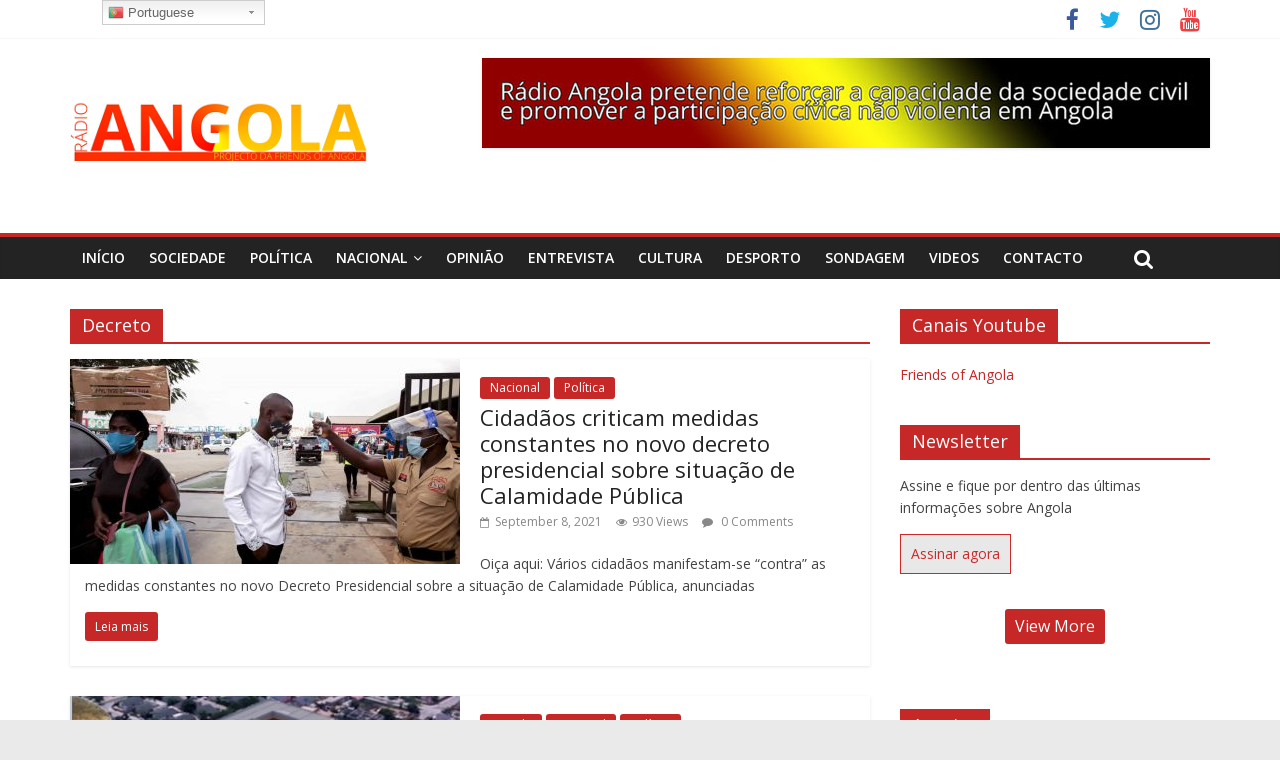

--- FILE ---
content_type: text/html; charset=UTF-8
request_url: https://radioangola.org/tag/decreto/
body_size: 15472
content:
<!DOCTYPE html>
<html lang="en-US" xmlns:og="http://ogp.me/ns#" xmlns:fb="http://ogp.me/ns/fb#">
<head>
	<meta charset="UTF-8" />
	<meta name="viewport" content="width=device-width, initial-scale=1">
	<link rel="profile" href="https://gmpg.org/xfn/11" />
	<link rel="pingback" href="https://radioangola.org/xmlrpc.php" />
			<style type="text/css">
					.heateor_sss_button_instagram span.heateor_sss_svg,a.heateor_sss_instagram span.heateor_sss_svg{background:radial-gradient(circle at 30% 107%,#fdf497 0,#fdf497 5%,#fd5949 45%,#d6249f 60%,#285aeb 90%)}
											.heateor_sss_horizontal_sharing .heateor_sss_svg,.heateor_sss_standard_follow_icons_container .heateor_sss_svg{
							color: #fff;
						border-width: 0px;
			border-style: solid;
			border-color: transparent;
		}
					.heateor_sss_horizontal_sharing .heateorSssTCBackground{
				color:#666;
			}
					.heateor_sss_horizontal_sharing span.heateor_sss_svg:hover,.heateor_sss_standard_follow_icons_container span.heateor_sss_svg:hover{
						border-color: transparent;
		}
		.heateor_sss_vertical_sharing span.heateor_sss_svg,.heateor_sss_floating_follow_icons_container span.heateor_sss_svg{
							color: #fff;
						border-width: 0px;
			border-style: solid;
			border-color: transparent;
		}
				.heateor_sss_vertical_sharing .heateorSssTCBackground{
			color:#666;
		}
						.heateor_sss_vertical_sharing span.heateor_sss_svg:hover,.heateor_sss_floating_follow_icons_container span.heateor_sss_svg:hover{
						border-color: transparent;
		}
		@media screen and (max-width:783px) {.heateor_sss_vertical_sharing{display:none!important}}div.heateor_sss_mobile_footer{display:none;}@media screen and (max-width:783px){div.heateor_sss_bottom_sharing .heateorSssTCBackground{background-color:white}div.heateor_sss_bottom_sharing{width:100%!important;left:0!important;}div.heateor_sss_bottom_sharing a{width:33.333333333333% !important;}div.heateor_sss_bottom_sharing .heateor_sss_svg{width: 100% !important;}div.heateor_sss_bottom_sharing div.heateorSssTotalShareCount{font-size:1em!important;line-height:24.5px!important}div.heateor_sss_bottom_sharing div.heateorSssTotalShareText{font-size:.7em!important;line-height:0px!important}div.heateor_sss_mobile_footer{display:block;height:35px;}.heateor_sss_bottom_sharing{padding:0!important;display:block!important;width:auto!important;bottom:-2px!important;top: auto!important;}.heateor_sss_bottom_sharing .heateor_sss_square_count{line-height:inherit;}.heateor_sss_bottom_sharing .heateorSssSharingArrow{display:none;}.heateor_sss_bottom_sharing .heateorSssTCBackground{margin-right:1.1em!important}}		</style>
		<meta name='robots' content='index, follow, max-image-preview:large, max-snippet:-1, max-video-preview:-1' />

	<!-- This site is optimized with the Yoast SEO plugin v16.9 - https://yoast.com/wordpress/plugins/seo/ -->
	<title>Arquivo de Decreto - Radio Angola</title>
	<link rel="canonical" href="https://radioangola.org/tag/decreto/" />
	<meta property="og:locale" content="en_US" />
	<meta property="og:type" content="article" />
	<meta property="og:title" content="Arquivo de Decreto - Radio Angola" />
	<meta property="og:url" content="https://radioangola.org/tag/decreto/" />
	<meta property="og:site_name" content="Radio Angola" />
	<meta name="twitter:card" content="summary_large_image" />
	<script type="application/ld+json" class="yoast-schema-graph">{"@context":"https://schema.org","@graph":[{"@type":"WebSite","@id":"https://radioangola.org/#website","url":"https://radioangola.org/","name":"Radio Angola","description":"Radio sem fronteiras","potentialAction":[{"@type":"SearchAction","target":{"@type":"EntryPoint","urlTemplate":"https://radioangola.org/?s={search_term_string}"},"query-input":"required name=search_term_string"}],"inLanguage":"en-US"},{"@type":"CollectionPage","@id":"https://radioangola.org/tag/decreto/#webpage","url":"https://radioangola.org/tag/decreto/","name":"Arquivo de Decreto - Radio Angola","isPartOf":{"@id":"https://radioangola.org/#website"},"breadcrumb":{"@id":"https://radioangola.org/tag/decreto/#breadcrumb"},"inLanguage":"en-US","potentialAction":[{"@type":"ReadAction","target":["https://radioangola.org/tag/decreto/"]}]},{"@type":"BreadcrumbList","@id":"https://radioangola.org/tag/decreto/#breadcrumb","itemListElement":[{"@type":"ListItem","position":1,"name":"In\u00edcio","item":"https://radioangola.org/"},{"@type":"ListItem","position":2,"name":"Decreto"}]}]}</script>
	<!-- / Yoast SEO plugin. -->


<link rel='dns-prefetch' href='//platform-api.sharethis.com' />
<link rel='dns-prefetch' href='//fonts.googleapis.com' />
<link rel='dns-prefetch' href='//s.w.org' />
<link rel="alternate" type="application/rss+xml" title="Radio Angola &raquo; Feed" href="https://radioangola.org/feed/" />
<link rel="alternate" type="application/rss+xml" title="Radio Angola &raquo; Comments Feed" href="https://radioangola.org/comments/feed/" />
<link rel="alternate" type="application/rss+xml" title="Radio Angola &raquo; Decreto Tag Feed" href="https://radioangola.org/tag/decreto/feed/" />
<script type="text/javascript">
window._wpemojiSettings = {"baseUrl":"https:\/\/s.w.org\/images\/core\/emoji\/13.1.0\/72x72\/","ext":".png","svgUrl":"https:\/\/s.w.org\/images\/core\/emoji\/13.1.0\/svg\/","svgExt":".svg","source":{"concatemoji":"https:\/\/radioangola.org\/wp-includes\/js\/wp-emoji-release.min.js?ver=5.9.12"}};
/*! This file is auto-generated */
!function(e,a,t){var n,r,o,i=a.createElement("canvas"),p=i.getContext&&i.getContext("2d");function s(e,t){var a=String.fromCharCode;p.clearRect(0,0,i.width,i.height),p.fillText(a.apply(this,e),0,0);e=i.toDataURL();return p.clearRect(0,0,i.width,i.height),p.fillText(a.apply(this,t),0,0),e===i.toDataURL()}function c(e){var t=a.createElement("script");t.src=e,t.defer=t.type="text/javascript",a.getElementsByTagName("head")[0].appendChild(t)}for(o=Array("flag","emoji"),t.supports={everything:!0,everythingExceptFlag:!0},r=0;r<o.length;r++)t.supports[o[r]]=function(e){if(!p||!p.fillText)return!1;switch(p.textBaseline="top",p.font="600 32px Arial",e){case"flag":return s([127987,65039,8205,9895,65039],[127987,65039,8203,9895,65039])?!1:!s([55356,56826,55356,56819],[55356,56826,8203,55356,56819])&&!s([55356,57332,56128,56423,56128,56418,56128,56421,56128,56430,56128,56423,56128,56447],[55356,57332,8203,56128,56423,8203,56128,56418,8203,56128,56421,8203,56128,56430,8203,56128,56423,8203,56128,56447]);case"emoji":return!s([10084,65039,8205,55357,56613],[10084,65039,8203,55357,56613])}return!1}(o[r]),t.supports.everything=t.supports.everything&&t.supports[o[r]],"flag"!==o[r]&&(t.supports.everythingExceptFlag=t.supports.everythingExceptFlag&&t.supports[o[r]]);t.supports.everythingExceptFlag=t.supports.everythingExceptFlag&&!t.supports.flag,t.DOMReady=!1,t.readyCallback=function(){t.DOMReady=!0},t.supports.everything||(n=function(){t.readyCallback()},a.addEventListener?(a.addEventListener("DOMContentLoaded",n,!1),e.addEventListener("load",n,!1)):(e.attachEvent("onload",n),a.attachEvent("onreadystatechange",function(){"complete"===a.readyState&&t.readyCallback()})),(n=t.source||{}).concatemoji?c(n.concatemoji):n.wpemoji&&n.twemoji&&(c(n.twemoji),c(n.wpemoji)))}(window,document,window._wpemojiSettings);
</script>
<style type="text/css">
img.wp-smiley,
img.emoji {
	display: inline !important;
	border: none !important;
	box-shadow: none !important;
	height: 1em !important;
	width: 1em !important;
	margin: 0 0.07em !important;
	vertical-align: -0.1em !important;
	background: none !important;
	padding: 0 !important;
}
</style>
	<link rel='stylesheet' id='gtranslate-style-css'  href='https://radioangola.org/wp-content/plugins/gtranslate/gtranslate-style16.css?ver=5.9.12' type='text/css' media='all' />
<link rel='stylesheet' id='wp-block-library-css'  href='https://radioangola.org/wp-includes/css/dist/block-library/style.min.css?ver=5.9.12' type='text/css' media='all' />
<style id='global-styles-inline-css' type='text/css'>
body{--wp--preset--color--black: #000000;--wp--preset--color--cyan-bluish-gray: #abb8c3;--wp--preset--color--white: #ffffff;--wp--preset--color--pale-pink: #f78da7;--wp--preset--color--vivid-red: #cf2e2e;--wp--preset--color--luminous-vivid-orange: #ff6900;--wp--preset--color--luminous-vivid-amber: #fcb900;--wp--preset--color--light-green-cyan: #7bdcb5;--wp--preset--color--vivid-green-cyan: #00d084;--wp--preset--color--pale-cyan-blue: #8ed1fc;--wp--preset--color--vivid-cyan-blue: #0693e3;--wp--preset--color--vivid-purple: #9b51e0;--wp--preset--gradient--vivid-cyan-blue-to-vivid-purple: linear-gradient(135deg,rgba(6,147,227,1) 0%,rgb(155,81,224) 100%);--wp--preset--gradient--light-green-cyan-to-vivid-green-cyan: linear-gradient(135deg,rgb(122,220,180) 0%,rgb(0,208,130) 100%);--wp--preset--gradient--luminous-vivid-amber-to-luminous-vivid-orange: linear-gradient(135deg,rgba(252,185,0,1) 0%,rgba(255,105,0,1) 100%);--wp--preset--gradient--luminous-vivid-orange-to-vivid-red: linear-gradient(135deg,rgba(255,105,0,1) 0%,rgb(207,46,46) 100%);--wp--preset--gradient--very-light-gray-to-cyan-bluish-gray: linear-gradient(135deg,rgb(238,238,238) 0%,rgb(169,184,195) 100%);--wp--preset--gradient--cool-to-warm-spectrum: linear-gradient(135deg,rgb(74,234,220) 0%,rgb(151,120,209) 20%,rgb(207,42,186) 40%,rgb(238,44,130) 60%,rgb(251,105,98) 80%,rgb(254,248,76) 100%);--wp--preset--gradient--blush-light-purple: linear-gradient(135deg,rgb(255,206,236) 0%,rgb(152,150,240) 100%);--wp--preset--gradient--blush-bordeaux: linear-gradient(135deg,rgb(254,205,165) 0%,rgb(254,45,45) 50%,rgb(107,0,62) 100%);--wp--preset--gradient--luminous-dusk: linear-gradient(135deg,rgb(255,203,112) 0%,rgb(199,81,192) 50%,rgb(65,88,208) 100%);--wp--preset--gradient--pale-ocean: linear-gradient(135deg,rgb(255,245,203) 0%,rgb(182,227,212) 50%,rgb(51,167,181) 100%);--wp--preset--gradient--electric-grass: linear-gradient(135deg,rgb(202,248,128) 0%,rgb(113,206,126) 100%);--wp--preset--gradient--midnight: linear-gradient(135deg,rgb(2,3,129) 0%,rgb(40,116,252) 100%);--wp--preset--duotone--dark-grayscale: url('#wp-duotone-dark-grayscale');--wp--preset--duotone--grayscale: url('#wp-duotone-grayscale');--wp--preset--duotone--purple-yellow: url('#wp-duotone-purple-yellow');--wp--preset--duotone--blue-red: url('#wp-duotone-blue-red');--wp--preset--duotone--midnight: url('#wp-duotone-midnight');--wp--preset--duotone--magenta-yellow: url('#wp-duotone-magenta-yellow');--wp--preset--duotone--purple-green: url('#wp-duotone-purple-green');--wp--preset--duotone--blue-orange: url('#wp-duotone-blue-orange');--wp--preset--font-size--small: 13px;--wp--preset--font-size--medium: 20px;--wp--preset--font-size--large: 36px;--wp--preset--font-size--x-large: 42px;}.has-black-color{color: var(--wp--preset--color--black) !important;}.has-cyan-bluish-gray-color{color: var(--wp--preset--color--cyan-bluish-gray) !important;}.has-white-color{color: var(--wp--preset--color--white) !important;}.has-pale-pink-color{color: var(--wp--preset--color--pale-pink) !important;}.has-vivid-red-color{color: var(--wp--preset--color--vivid-red) !important;}.has-luminous-vivid-orange-color{color: var(--wp--preset--color--luminous-vivid-orange) !important;}.has-luminous-vivid-amber-color{color: var(--wp--preset--color--luminous-vivid-amber) !important;}.has-light-green-cyan-color{color: var(--wp--preset--color--light-green-cyan) !important;}.has-vivid-green-cyan-color{color: var(--wp--preset--color--vivid-green-cyan) !important;}.has-pale-cyan-blue-color{color: var(--wp--preset--color--pale-cyan-blue) !important;}.has-vivid-cyan-blue-color{color: var(--wp--preset--color--vivid-cyan-blue) !important;}.has-vivid-purple-color{color: var(--wp--preset--color--vivid-purple) !important;}.has-black-background-color{background-color: var(--wp--preset--color--black) !important;}.has-cyan-bluish-gray-background-color{background-color: var(--wp--preset--color--cyan-bluish-gray) !important;}.has-white-background-color{background-color: var(--wp--preset--color--white) !important;}.has-pale-pink-background-color{background-color: var(--wp--preset--color--pale-pink) !important;}.has-vivid-red-background-color{background-color: var(--wp--preset--color--vivid-red) !important;}.has-luminous-vivid-orange-background-color{background-color: var(--wp--preset--color--luminous-vivid-orange) !important;}.has-luminous-vivid-amber-background-color{background-color: var(--wp--preset--color--luminous-vivid-amber) !important;}.has-light-green-cyan-background-color{background-color: var(--wp--preset--color--light-green-cyan) !important;}.has-vivid-green-cyan-background-color{background-color: var(--wp--preset--color--vivid-green-cyan) !important;}.has-pale-cyan-blue-background-color{background-color: var(--wp--preset--color--pale-cyan-blue) !important;}.has-vivid-cyan-blue-background-color{background-color: var(--wp--preset--color--vivid-cyan-blue) !important;}.has-vivid-purple-background-color{background-color: var(--wp--preset--color--vivid-purple) !important;}.has-black-border-color{border-color: var(--wp--preset--color--black) !important;}.has-cyan-bluish-gray-border-color{border-color: var(--wp--preset--color--cyan-bluish-gray) !important;}.has-white-border-color{border-color: var(--wp--preset--color--white) !important;}.has-pale-pink-border-color{border-color: var(--wp--preset--color--pale-pink) !important;}.has-vivid-red-border-color{border-color: var(--wp--preset--color--vivid-red) !important;}.has-luminous-vivid-orange-border-color{border-color: var(--wp--preset--color--luminous-vivid-orange) !important;}.has-luminous-vivid-amber-border-color{border-color: var(--wp--preset--color--luminous-vivid-amber) !important;}.has-light-green-cyan-border-color{border-color: var(--wp--preset--color--light-green-cyan) !important;}.has-vivid-green-cyan-border-color{border-color: var(--wp--preset--color--vivid-green-cyan) !important;}.has-pale-cyan-blue-border-color{border-color: var(--wp--preset--color--pale-cyan-blue) !important;}.has-vivid-cyan-blue-border-color{border-color: var(--wp--preset--color--vivid-cyan-blue) !important;}.has-vivid-purple-border-color{border-color: var(--wp--preset--color--vivid-purple) !important;}.has-vivid-cyan-blue-to-vivid-purple-gradient-background{background: var(--wp--preset--gradient--vivid-cyan-blue-to-vivid-purple) !important;}.has-light-green-cyan-to-vivid-green-cyan-gradient-background{background: var(--wp--preset--gradient--light-green-cyan-to-vivid-green-cyan) !important;}.has-luminous-vivid-amber-to-luminous-vivid-orange-gradient-background{background: var(--wp--preset--gradient--luminous-vivid-amber-to-luminous-vivid-orange) !important;}.has-luminous-vivid-orange-to-vivid-red-gradient-background{background: var(--wp--preset--gradient--luminous-vivid-orange-to-vivid-red) !important;}.has-very-light-gray-to-cyan-bluish-gray-gradient-background{background: var(--wp--preset--gradient--very-light-gray-to-cyan-bluish-gray) !important;}.has-cool-to-warm-spectrum-gradient-background{background: var(--wp--preset--gradient--cool-to-warm-spectrum) !important;}.has-blush-light-purple-gradient-background{background: var(--wp--preset--gradient--blush-light-purple) !important;}.has-blush-bordeaux-gradient-background{background: var(--wp--preset--gradient--blush-bordeaux) !important;}.has-luminous-dusk-gradient-background{background: var(--wp--preset--gradient--luminous-dusk) !important;}.has-pale-ocean-gradient-background{background: var(--wp--preset--gradient--pale-ocean) !important;}.has-electric-grass-gradient-background{background: var(--wp--preset--gradient--electric-grass) !important;}.has-midnight-gradient-background{background: var(--wp--preset--gradient--midnight) !important;}.has-small-font-size{font-size: var(--wp--preset--font-size--small) !important;}.has-medium-font-size{font-size: var(--wp--preset--font-size--medium) !important;}.has-large-font-size{font-size: var(--wp--preset--font-size--large) !important;}.has-x-large-font-size{font-size: var(--wp--preset--font-size--x-large) !important;}
</style>
<link rel='stylesheet' id='advpsStyleSheet-css'  href='https://radioangola.org/wp-content/plugins/advanced-post-slider/advps-style.css?ver=5.9.12' type='text/css' media='all' />
<link rel='stylesheet' id='wpos-slick-style-css'  href='https://radioangola.org/wp-content/plugins/wp-logo-showcase-responsive-slider-slider/assets/css/slick.css?ver=2.9.2' type='text/css' media='all' />
<link rel='stylesheet' id='logo_showcase_style-css'  href='https://radioangola.org/wp-content/plugins/wp-logo-showcase-responsive-slider-slider/assets/css/logo-showcase.css?ver=2.9.2' type='text/css' media='all' />
<link rel='stylesheet' id='youtube-live-css'  href='https://radioangola.org/wp-content/plugins/youtube-live-stream-auto-embed/assets/css/youtube-live-style.css?ver=5.9.12' type='text/css' media='all' />
<link rel='stylesheet' id='audioigniter-css'  href='https://radioangola.org/wp-content/plugins/x/player/build/style.css?ver=1.7.0' type='text/css' media='all' />
<link rel='stylesheet' id='colormag_style-css'  href='https://radioangola.org/wp-content/themes/colormag-pro/style.css?ver=5.9.12' type='text/css' media='all' />
<link rel='stylesheet' id='colormag_googlefonts-css'  href='//fonts.googleapis.com/css?family=Open+Sans%3A400%2C600&#038;ver=5.9.12' type='text/css' media='all' />
<link rel='stylesheet' id='colormag-fontawesome-css'  href='https://radioangola.org/wp-content/themes/colormag-pro/fontawesome/css/font-awesome.min.css?ver=4.7.0' type='text/css' media='all' />
<link rel='stylesheet' id='heateor_sss_frontend_css-css'  href='https://radioangola.org/wp-content/plugins/sassy-social-share/public/css/sassy-social-share-public.css?ver=3.3.38' type='text/css' media='all' />
<link rel='stylesheet' id='__EPYT__style-css'  href='https://radioangola.org/wp-content/plugins/youtube-embed-plus/styles/ytprefs.min.css?ver=13.4.3' type='text/css' media='all' />
<style id='__EPYT__style-inline-css' type='text/css'>

                .epyt-gallery-thumb {
                        width: 33.333%;
                }
                
</style>
<link rel='stylesheet' id='rps-style-css'  href='https://radioangola.org/wp-content/plugins/recent-posts-slider/css/style.css?ver=5.9.12' type='text/css' media='all' />
<!--n2css--><script type='text/javascript' src='https://radioangola.org/wp-includes/js/jquery/jquery.min.js?ver=3.6.0' id='jquery-core-js'></script>
<script type='text/javascript' src='https://radioangola.org/wp-includes/js/jquery/jquery-migrate.min.js?ver=3.3.2' id='jquery-migrate-js'></script>
<script type='text/javascript' src='https://radioangola.org/wp-content/plugins/advanced-post-slider/js/advps.frnt.script.js?ver=5.9.12' id='advps_front_script-js'></script>
<script type='text/javascript' src='https://radioangola.org/wp-content/plugins/advanced-post-slider/bxslider/jquery.bxslider.min.js?ver=5.9.12' id='advps_jbx-js'></script>
<!--[if lte IE 8]>
<script type='text/javascript' src='https://radioangola.org/wp-content/themes/colormag-pro/js/html5shiv.min.js?ver=5.9.12' id='html5-js'></script>
<![endif]-->
<script type='text/javascript' id='colormag-loadmore-js-extra'>
/* <![CDATA[ */
var colormag_script_vars = {"no_more_posts":"No more post"};
/* ]]> */
</script>
<script type='text/javascript' src='https://radioangola.org/wp-content/themes/colormag-pro/js/loadmore.min.js?ver=5.9.12' id='colormag-loadmore-js'></script>
<script type='text/javascript' src='//platform-api.sharethis.com/js/sharethis.js#product=ga&#038;property=61197f73d98f630012c48768' id='googleanalytics-platform-sharethis-js'></script>
<script type='text/javascript' id='__ytprefs__-js-extra'>
/* <![CDATA[ */
var _EPYT_ = {"ajaxurl":"https:\/\/radioangola.org\/wp-admin\/admin-ajax.php","security":"762078ae59","gallery_scrolloffset":"20","eppathtoscripts":"https:\/\/radioangola.org\/wp-content\/plugins\/youtube-embed-plus\/scripts\/","eppath":"https:\/\/radioangola.org\/wp-content\/plugins\/youtube-embed-plus\/","epresponsiveselector":"[\"iframe.__youtube_prefs_widget__\"]","epdovol":"1","version":"13.4.3","evselector":"iframe.__youtube_prefs__[src], iframe[src*=\"youtube.com\/embed\/\"], iframe[src*=\"youtube-nocookie.com\/embed\/\"]","ajax_compat":"","ytapi_load":"light","pause_others":"","stopMobileBuffer":"1","vi_active":"","vi_js_posttypes":[]};
/* ]]> */
</script>
<script type='text/javascript' src='https://radioangola.org/wp-content/plugins/youtube-embed-plus/scripts/ytprefs.min.js?ver=13.4.3' id='__ytprefs__-js'></script>
<link rel="https://api.w.org/" href="https://radioangola.org/wp-json/" /><link rel="alternate" type="application/json" href="https://radioangola.org/wp-json/wp/v2/tags/2642" /><link rel="EditURI" type="application/rsd+xml" title="RSD" href="https://radioangola.org/xmlrpc.php?rsd" />
<link rel="wlwmanifest" type="application/wlwmanifest+xml" href="https://radioangola.org/wp-includes/wlwmanifest.xml" /> 
<meta name="generator" content="WordPress 5.9.12" />

<!-- This site is using AdRotate v5.8.20 to display their advertisements - https://ajdg.solutions/ -->
<!-- AdRotate CSS -->
<style type="text/css" media="screen">
	.g { margin:0px; padding:0px; overflow:hidden; line-height:1; zoom:1; }
	.g img { height:auto; }
	.g-col { position:relative; float:left; }
	.g-col:first-child { margin-left: 0; }
	.g-col:last-child { margin-right: 0; }
	@media only screen and (max-width: 480px) {
		.g-col, .g-dyn, .g-single { width:100%; margin-left:0; margin-right:0; }
	}
</style>
<!-- /AdRotate CSS -->

<link rel='https://github.com/WP-API/WP-API' href='https://radioangola.org/wp-json' />
<script type="text/javascript">//<![CDATA[
  function external_links_in_new_windows_loop() {
    if (!document.links) {
      document.links = document.getElementsByTagName('a');
    }
    var change_link = false;
    var force = '';
    var ignore = '';

    for (var t=0; t<document.links.length; t++) {
      var all_links = document.links[t];
      change_link = false;
      
      if(document.links[t].hasAttribute('onClick') == false) {
        // forced if the address starts with http (or also https), but does not link to the current domain
        if(all_links.href.search(/^http/) != -1 && all_links.href.search('radioangola.org') == -1 && all_links.href.search(/^#/) == -1) {
          // console.log('Changed ' + all_links.href);
          change_link = true;
        }
          
        if(force != '' && all_links.href.search(force) != -1) {
          // forced
          // console.log('force ' + all_links.href);
          change_link = true;
        }
        
        if(ignore != '' && all_links.href.search(ignore) != -1) {
          // console.log('ignore ' + all_links.href);
          // ignored
          change_link = false;
        }

        if(change_link == true) {
          // console.log('Changed ' + all_links.href);
          document.links[t].setAttribute('onClick', 'javascript:window.open(\''+all_links.href+'\'); return false;');
          document.links[t].removeAttribute('target');
        }
      }
    }
  }
  
  // Load
  function external_links_in_new_windows_load(func)
  {  
    var oldonload = window.onload;
    if (typeof window.onload != 'function'){
      window.onload = func;
    } else {
      window.onload = function(){
        oldonload();
        func();
      }
    }
  }

  external_links_in_new_windows_load(external_links_in_new_windows_loop);
  //]]></script>

<style type="text/css" media="screen"></style><style type="text/css">.ai-wrap {
				background-color: #eded53;
			}

			.ai-wrap .ai-volume-bar {
				border-right-color: #eded53			}

			.ai-wrap .ai-track-btn {
				border-left-color: #eded53			}
						.ai-wrap,
			.ai-wrap .ai-btn,
			.ai-wrap .ai-track-btn {
				color: #333333;
			}

			.ai-wrap .ai-btn svg,
			.ai-wrap .ai-track-no-thumb svg,
			.ai-wrap .ai-track-btn svg {
				fill: #333333			}
						.ai-wrap .ai-audio-control,
			.ai-wrap .ai-audio-control:hover,
			.ai-wrap .ai-audio-control:focus,
			.ai-wrap .ai-track-progress,
			.ai-wrap .ai-volume-bar.ai-volume-bar-active::before,
			.ai-wrap .ai-track:hover,
			.ai-wrap .ai-track.ai-track-active,
			.ai-wrap .ai-btn.ai-btn-active {
				background-color: #dd3333;
			}

			.ai-wrap .ai-scroll-wrap > div:last-child div {
				background-color: #dd3333 !important;
			}

			.ai-wrap .ai-btn:hover,
			.ai-wrap .ai-btn:focus,
			.ai-wrap .ai-footer a,
			.ai-wrap .ai-footer a:hover {
				color: #dd3333;
			}

			.ai-wrap .ai-btn:hover svg,
			.ai-wrap .ai-btn:focus svg  {
				fill: #dd3333			}
						.ai-wrap .ai-audio-control,
			.ai-wrap .ai-track:hover,
			.ai-wrap .ai-track.ai-track-active,
			.ai-wrap .ai-track.ai-track-active .ai-track-btn,
			.ai-wrap .ai-track:hover .ai-track-btn,
			.ai-wrap .ai-btn.ai-btn-active {
				color: #ffffff;
			}

			.ai-wrap .ai-audio-control svg,
			.ai-wrap .ai-track.ai-track-active .ai-track-btn svg,
			.ai-wrap .ai-track:hover .ai-track-btn svg,
			.ai-wrap .ai-btn.ai-btn-active svg {
				fill: #ffffff			}
						.ai-wrap .ai-track-progress-bar,
			.ai-wrap .ai-volume-bar,
			.ai-wrap .ai-btn,
			.ai-wrap .ai-btn:hover,
			.ai-wrap .ai-btn:focus,
			.ai-wrap .ai-track,
			.ai-wrap .ai-track-no-thumb {
				background-color: #ddb533;
			}

			.ai-wrap .ai-scroll-wrap > div:last-child {
				background-color: #ddb533;
			}

			.ai-wrap .ai-footer {
				border-top-color: #ddb533			}

			.ai-wrap.ai-is-loading .ai-control-wrap-thumb::after,
			.ai-wrap.ai-is-loading .ai-track-title::after,
			.ai-wrap.ai-is-loading .ai-track-subtitle::after {
				background: linear-gradient(to right, #ddb533 8%,  #ecc136 18%, #ddb533 33%);
			}</style><link rel="icon" href="https://radioangola.org/wp-content/uploads/2017/02/cropped-cropped-cropped-ra-1-32x32.png" sizes="32x32" />
<link rel="icon" href="https://radioangola.org/wp-content/uploads/2017/02/cropped-cropped-cropped-ra-1-192x192.png" sizes="192x192" />
<link rel="apple-touch-icon" href="https://radioangola.org/wp-content/uploads/2017/02/cropped-cropped-cropped-ra-1-180x180.png" />
<meta name="msapplication-TileImage" content="https://radioangola.org/wp-content/uploads/2017/02/cropped-cropped-cropped-ra-1-270x270.png" />
<!-- Radio Angola Internal Styles -->		<style type="text/css"> .colormag-button,blockquote,button,input[type=reset],input[type=button],
		input[type=submit]{background-color:#c62727}
		a,#masthead .main-small-navigation li:hover > .sub-toggle i,
		#masthead .main-small-navigation li.current-page-ancestor > .sub-toggle i,
		#masthead .main-small-navigation li.current-menu-ancestor > .sub-toggle i,
		#masthead .main-small-navigation li.current-page-item > .sub-toggle i,
		#masthead .main-small-navigation li.current-menu-item > .sub-toggle i,
		#masthead.colormag-header-classic #site-navigation .fa.search-top:hover,
		#masthead.colormag-header-classic #site-navigation.main-small-navigation .random-post a:hover .fa-random,
		#masthead.colormag-header-classic #site-navigation.main-navigation .random-post a:hover .fa-random,
		#masthead.colormag-header-classic .breaking-news .newsticker a:hover{color:#c62727}
		#site-navigation{border-top:4px solid #c62727}
		.home-icon.front_page_on,.main-navigation a:hover,.main-navigation ul li ul li a:hover,
		.main-navigation ul li ul li:hover>a,
		.main-navigation ul li.current-menu-ancestor>a,
		.main-navigation ul li.current-menu-item ul li a:hover,
		.main-navigation ul li.current-menu-item>a,
		.main-navigation ul li.current_page_ancestor>a,.main-navigation ul li.current_page_item>a,
		.main-navigation ul li:hover>a,.main-small-navigation li a:hover,.site-header .menu-toggle:hover,
		#masthead.colormag-header-classic .main-navigation ul ul.sub-menu li:hover > a,
		#masthead.colormag-header-classic .main-navigation ul ul.sub-menu li.current-menu-ancestor > a,
		#masthead.colormag-header-classic .main-navigation ul ul.sub-menu li.current-menu-item > a,
		#masthead.colormag-header-clean #site-navigation .menu-toggle:hover,
		#masthead.colormag-header-clean #site-navigation.main-small-navigation .menu-toggle,
		#masthead.colormag-header-classic #site-navigation.main-small-navigation .menu-toggle,
		#masthead .main-small-navigation li:hover > a, #masthead .main-small-navigation li.current-page-ancestor > a,
		#masthead .main-small-navigation li.current-menu-ancestor > a, #masthead .main-small-navigation li.current-page-item > a,
		#masthead .main-small-navigation li.current-menu-item > a,
		#masthead.colormag-header-classic #site-navigation .menu-toggle:hover,
		.main-navigation ul li.focus > a,
        #masthead.colormag-header-classic .main-navigation ul ul.sub-menu li.focus > a { background-color:#c62727}
		#masthead.colormag-header-classic .main-navigation ul ul.sub-menu li:hover,
		#masthead.colormag-header-classic .main-navigation ul ul.sub-menu li.current-menu-ancestor,
		#masthead.colormag-header-classic .main-navigation ul ul.sub-menu li.current-menu-item,
		#masthead.colormag-header-classic #site-navigation .menu-toggle:hover,
		#masthead.colormag-header-classic #site-navigation.main-small-navigation .menu-toggle,

		#masthead.colormag-header-classic .main-navigation ul > li:hover > a,
        #masthead.colormag-header-classic .main-navigation ul > li.current-menu-item > a,
        #masthead.colormag-header-classic .main-navigation ul > li.current-menu-ancestor > a,
        #masthead.colormag-header-classic .main-navigation ul li.focus > a { border-color:#c62727}
		.main-small-navigation .current-menu-item>a,.main-small-navigation .current_page_item>a,
		#masthead.colormag-header-clean .main-small-navigation li:hover > a,
		#masthead.colormag-header-clean .main-small-navigation li.current-page-ancestor > a,
		#masthead.colormag-header-clean .main-small-navigation li.current-menu-ancestor > a,
		#masthead.colormag-header-clean .main-small-navigation li.current-page-item > a,
		#masthead.colormag-header-clean .main-small-navigation li.current-menu-item > a { background:#c62727}
		#main .breaking-news-latest,.fa.search-top:hover{background-color:#c62727}
		.byline a:hover,.comments a:hover,.edit-link a:hover,.posted-on a:hover,
		.social-links i.fa:hover,.tag-links a:hover,
		#masthead.colormag-header-clean .social-links li:hover i.fa,
		#masthead.colormag-header-classic .social-links li:hover i.fa,
		#masthead.colormag-header-clean .breaking-news .newsticker a:hover{color:#c62727}
		.widget_featured_posts .article-content .above-entry-meta .cat-links a,
		.widget_call_to_action .btn--primary,.colormag-footer--classic .footer-widgets-area .widget-title span::before,
		.colormag-footer--classic-bordered .footer-widgets-area .widget-title span::before{background-color:#c62727}
		.widget_featured_posts .article-content .entry-title a:hover{color:#c62727}
		.widget_featured_posts .widget-title{border-bottom:2px solid #c62727}
		.widget_featured_posts .widget-title span,
		.widget_featured_slider .slide-content .above-entry-meta .cat-links a{background-color:#c62727}
		.widget_featured_slider .slide-content .below-entry-meta .byline a:hover,
		.widget_featured_slider .slide-content .below-entry-meta .comments a:hover,
		.widget_featured_slider .slide-content .below-entry-meta .posted-on a:hover,
		.widget_featured_slider .slide-content .entry-title a:hover{color:#c62727}
		.widget_highlighted_posts .article-content .above-entry-meta .cat-links a{background-color:#c62727}
		.widget_block_picture_news.widget_featured_posts .article-content .entry-title a:hover,
		.widget_highlighted_posts .article-content .below-entry-meta .byline a:hover,
		.widget_highlighted_posts .article-content .below-entry-meta .comments a:hover,
		.widget_highlighted_posts .article-content .below-entry-meta .posted-on a:hover,
		.widget_highlighted_posts .article-content .entry-title a:hover{color:#c62727}
		.category-slide-next,.category-slide-prev,.slide-next,
		.slide-prev,.tabbed-widget ul li{background-color:#c62727}
		i.fa-arrow-up, i.fa-arrow-down{color:#c62727}
		#secondary .widget-title{border-bottom:2px solid #c62727}
		#content .wp-pagenavi .current,#content .wp-pagenavi a:hover,
		#secondary .widget-title span{background-color:#c62727}
		#site-title a{color:#c62727}
		.page-header .page-title{border-bottom:2px solid #c62727}
		#content .post .article-content .above-entry-meta .cat-links a,
		.page-header .page-title span{background-color:#c62727}
		#content .post .article-content .entry-title a:hover,.entry-meta .byline i,
		.entry-meta .cat-links i,.entry-meta a,.post .entry-title a:hover,.search .entry-title a:hover{color:#c62727}
		.entry-meta .post-format i{background-color:#c62727}
		.entry-meta .comments-link a:hover,.entry-meta .edit-link a:hover,.entry-meta .posted-on a:hover,
		.entry-meta .tag-links a:hover,.single #content .tags a:hover{color:#c62727}
		.format-link .entry-content a,.more-link{background-color:#c62727}
		.count,.next a:hover,.previous a:hover,.related-posts-main-title .fa,
		.single-related-posts .article-content .entry-title a:hover{color:#c62727}
		.pagination a span:hover{color:#c62727;border-color:#c62727}
		.pagination span{background-color:#c62727}
		#content .comments-area a.comment-edit-link:hover,#content .comments-area a.comment-permalink:hover,
		#content .comments-area article header cite a:hover,.comments-area .comment-author-link a:hover{color:#c62727}
		.comments-area .comment-author-link span{background-color:#c62727}
		.comment .comment-reply-link:hover,.nav-next a,.nav-previous a{color:#c62727}
		.footer-widgets-area .widget-title{border-bottom:2px solid #c62727}
		.footer-widgets-area .widget-title span{background-color:#c62727}
		#colophon .footer-menu ul li a:hover,.footer-widgets-area a:hover,a#scroll-up i{color:#c62727}
		.advertisement_above_footer .widget-title{border-bottom:2px solid #c62727}
		.advertisement_above_footer .widget-title span{background-color:#c62727}
		.sub-toggle{background:#c62727}
		.main-small-navigation li.current-menu-item > .sub-toggle i {color:#c62727}
		.error{background:#c62727}
		.num-404{color:#c62727}
		#primary .widget-title{border-bottom: 2px solid #c62727}
		#primary .widget-title span{background-color:#c62727}
		.related-posts-wrapper-flyout .entry-title a:hover{color:#c62727}
		.related-posts-wrapper.style-three .article-content .entry-title a:hover:before{background:#c62727}
		.human-diff-time .human-diff-time-display:hover{color:#c62727} #site-title a { color: #c62727; } #site-navigation { border-top-color: #c62727; } #colophon .tg-upper-footer-widgets .widget { background-color: #2c2e34; } .below-entry-meta .byline,.elementor .tg-module-wrapper .tg-module-meta .tg-post-auther-name{display:none;} .below-entry-meta .tag-links{display:none;}#colophon { background-position: center center; }#colophon { background-size: auto; }#colophon { background-attachment: scroll; }#colophon { background-repeat: repeat; }</style>
		
<!-- START - Heateor Open Graph Meta Tags 1.1.9 -->
<link rel="canonical" href="https://radioangola.org/tag/decreto/"/>
<meta name="description" content="Radio sem fronteiras"/>
<meta property="og:locale" content="en_US"/>
<meta property="og:site_name" content="Radio Angola"/>
<meta property="og:title" content="Decreto"/>
<meta property="og:url" content="https://radioangola.org/tag/decreto/"/>
<meta property="og:type" content="article"/>
<meta property="og:description" content="Radio sem fronteiras"/>
<meta name="twitter:title" content="Decreto"/>
<meta name="twitter:url" content="https://radioangola.org/tag/decreto/"/>
<meta name="twitter:description" content="Radio sem fronteiras"/>
<meta name="twitter:card" content="summary_large_image"/>
<meta itemprop="name" content="Decreto"/>
<meta itemprop="description" content="Radio sem fronteiras"/>
<!-- END - Heateor Open Graph Meta Tags -->

</head>

<body class="archive tag tag-decreto tag-2642 wp-custom-logo  wide">




<div id="page" class="hfeed site">

	
	
	<header id="masthead" class="site-header clearfix ">
		<div id="header-text-nav-container" class="clearfix">

			
							<div class="news-bar">
				<div class="inner-wrap clearfix">
					
					
					
		
		<div class="social-links clearfix">
			<ul>
				<li><a href="https://www.facebook.com/Radio-Angola-Uma-Radio-Sem-Fronteiras-1488679628055492/" target="_blank"><i class="fa fa-facebook"></i></a></li><li><a href="https://twitter.com/AngolaRadio" target="_blank"><i class="fa fa-twitter"></i></a></li><li><a href="https://www.instagram.com/RadioAngola/" target="_blank"><i class="fa fa-instagram"></i></a></li><li><a href="https://www.youtube.com/channel/UCWgpMNSGaivynxgAoG6-PHA?view_as=subscriber" target="_blank"><i class="fa fa-youtube"></i></a></li>
							</ul>
		</div><!-- .social-links -->
						</div>
			</div>
		
				
				
		<div class="inner-wrap">

			<div id="header-text-nav-wrap" class="clearfix">
				<div id="header-left-section">
											<div id="header-logo-image">
							<a href="https://radioangola.org/" class="custom-logo-link" rel="home"><img width="300" height="150" src="https://radioangola.org/wp-content/uploads/2018/01/RA_Logo-1.png" class="custom-logo" alt="Radio Angola" /></a>						</div><!-- #header-logo-image -->
											<div id="header-text" class="screen-reader-text">
													<h3 id="site-title">
								<a href="https://radioangola.org/" title="Radio Angola" rel="home">Radio Angola</a>
							</h3>
						
												<p id="site-description">Radio sem fronteiras</p>
						<!-- #site-description -->
					</div><!-- #header-text -->
				</div><!-- #header-left-section -->
				<div id="header-right-section">
											<div id="header-right-sidebar" class="clearfix">
							<aside id="colormag_728x90_advertisement_widget-2" class="widget widget_728x90_advertisement clearfix">
		<div class="advertisement_728x90">
						<div class="advertisement-content"><a href="https://radioangola.org/contact/" class="single_ad_728x90" target="_blank" rel="nofollow">
												<img src="https://radioangola.org/wp-content/uploads/2018/01/banner.jpg" width="728" height="90" alt="">
									</a></div>		</div>
		</aside>						</div>
										</div><!-- #header-right-section -->

			</div><!-- #header-text-nav-wrap -->

		</div><!-- .inner-wrap -->

		
				
				
					<nav id="site-navigation" class="main-navigation clearfix">
				<div class="inner-wrap clearfix">
										<p class="menu-toggle"></p>
					<div class="menu-primary-container"><ul id="menu-principal" class="menu"><li id="menu-item-5931" class="menu-item menu-item-type-custom menu-item-object-custom menu-item-home menu-item-5931"><a href="https://radioangola.org/">Início</a></li>
<li id="menu-item-5724" class="menu-item menu-item-type-taxonomy menu-item-object-category menu-item-5724 menu-item-category-520"><a href="https://radioangola.org/category/sociedade/">Sociedade</a></li>
<li id="menu-item-5723" class="menu-item menu-item-type-taxonomy menu-item-object-category menu-item-5723 menu-item-category-521"><a href="https://radioangola.org/category/politica/">Política</a></li>
<li id="menu-item-5728" class="menu-item menu-item-type-taxonomy menu-item-object-category menu-item-has-children menu-item-5728 menu-item-category-522"><a href="https://radioangola.org/category/nacional/">Nacional</a>
<ul class="sub-menu">
	<li id="menu-item-5729" class="menu-item menu-item-type-taxonomy menu-item-object-category menu-item-5729 menu-item-category-528"><a href="https://radioangola.org/category/nacional/bengo/">Bengo</a></li>
	<li id="menu-item-5730" class="menu-item menu-item-type-taxonomy menu-item-object-category menu-item-5730 menu-item-category-529"><a href="https://radioangola.org/category/nacional/benguela/">Benguela</a></li>
	<li id="menu-item-5731" class="menu-item menu-item-type-taxonomy menu-item-object-category menu-item-5731 menu-item-category-530"><a href="https://radioangola.org/category/nacional/bie/">Bié</a></li>
	<li id="menu-item-5732" class="menu-item menu-item-type-taxonomy menu-item-object-category menu-item-5732 menu-item-category-531"><a href="https://radioangola.org/category/nacional/cabinda/">Cabinda</a></li>
	<li id="menu-item-5733" class="menu-item menu-item-type-taxonomy menu-item-object-category menu-item-5733 menu-item-category-532"><a href="https://radioangola.org/category/nacional/cuando/">Cuando Cubango</a></li>
	<li id="menu-item-5734" class="menu-item menu-item-type-taxonomy menu-item-object-category menu-item-5734 menu-item-category-533"><a href="https://radioangola.org/category/nacional/cuanza-norte/">Cuanza Norte</a></li>
	<li id="menu-item-5735" class="menu-item menu-item-type-taxonomy menu-item-object-category menu-item-5735 menu-item-category-534"><a href="https://radioangola.org/category/nacional/cuanza-sul/">Cuanza Sul</a></li>
	<li id="menu-item-5736" class="menu-item menu-item-type-taxonomy menu-item-object-category menu-item-5736 menu-item-category-535"><a href="https://radioangola.org/category/nacional/cunene/">Cunene</a></li>
	<li id="menu-item-5737" class="menu-item menu-item-type-taxonomy menu-item-object-category menu-item-5737 menu-item-category-536"><a href="https://radioangola.org/category/nacional/huambo/">Huambo</a></li>
	<li id="menu-item-5738" class="menu-item menu-item-type-taxonomy menu-item-object-category menu-item-5738 menu-item-category-537"><a href="https://radioangola.org/category/nacional/huila/">Huíla</a></li>
	<li id="menu-item-5739" class="menu-item menu-item-type-taxonomy menu-item-object-category menu-item-5739 menu-item-category-538"><a href="https://radioangola.org/category/nacional/luanda/">Luanda</a></li>
	<li id="menu-item-5740" class="menu-item menu-item-type-taxonomy menu-item-object-category menu-item-5740 menu-item-category-539"><a href="https://radioangola.org/category/nacional/luanda-norte/">Lunda Norte</a></li>
	<li id="menu-item-5741" class="menu-item menu-item-type-taxonomy menu-item-object-category menu-item-5741 menu-item-category-540"><a href="https://radioangola.org/category/nacional/luanda-sul/">Lunda Sul</a></li>
	<li id="menu-item-5742" class="menu-item menu-item-type-taxonomy menu-item-object-category menu-item-5742 menu-item-category-541"><a href="https://radioangola.org/category/nacional/malange/">Malange</a></li>
	<li id="menu-item-5743" class="menu-item menu-item-type-taxonomy menu-item-object-category menu-item-5743 menu-item-category-542"><a href="https://radioangola.org/category/nacional/moxico/">Moxico</a></li>
	<li id="menu-item-5744" class="menu-item menu-item-type-taxonomy menu-item-object-category menu-item-5744 menu-item-category-543"><a href="https://radioangola.org/category/nacional/namibe/">Namibe</a></li>
	<li id="menu-item-5745" class="menu-item menu-item-type-taxonomy menu-item-object-category menu-item-5745 menu-item-category-544"><a href="https://radioangola.org/category/nacional/uige/">Uíge</a></li>
	<li id="menu-item-5746" class="menu-item menu-item-type-taxonomy menu-item-object-category menu-item-5746 menu-item-category-545"><a href="https://radioangola.org/category/nacional/zaire/">Zaire</a></li>
</ul>
</li>
<li id="menu-item-5722" class="menu-item menu-item-type-taxonomy menu-item-object-category menu-item-5722 menu-item-category-523"><a href="https://radioangola.org/category/opiniao/">Opinião</a></li>
<li id="menu-item-5720" class="menu-item menu-item-type-taxonomy menu-item-object-category menu-item-5720 menu-item-category-524"><a href="https://radioangola.org/category/entrevista/">Entrevista</a></li>
<li id="menu-item-5718" class="menu-item menu-item-type-taxonomy menu-item-object-category menu-item-5718 menu-item-category-525"><a href="https://radioangola.org/category/cultura/">Cultura</a></li>
<li id="menu-item-5719" class="menu-item menu-item-type-taxonomy menu-item-object-category menu-item-5719 menu-item-category-526"><a href="https://radioangola.org/category/desporto/">Desporto</a></li>
<li id="menu-item-5727" class="menu-item menu-item-type-post_type menu-item-object-page menu-item-5727"><a href="https://radioangola.org/polls/">Sondagem</a></li>
<li id="menu-item-5725" class="menu-item menu-item-type-taxonomy menu-item-object-category menu-item-5725 menu-item-category-10"><a href="https://radioangola.org/category/videos/">Videos</a></li>
<li id="menu-item-12206" class="menu-item menu-item-type-post_type menu-item-object-page menu-item-12206"><a href="https://radioangola.org/contacto/">Contacto</a></li>
</ul></div>																<i class="fa fa-search search-top"></i>
						<div class="search-form-top">
							<form action="https://radioangola.org/" class="search-form searchform clearfix" method="get">
	<div class="search-wrap">
		<input type="text" placeholder="Search" class="s field" name="s">
		<button class="search-icon" type="submit"></button>
	</div>
</form><!-- .searchform -->
						</div>
									</div>
			</nav>
		
		
			
		</div><!-- #header-text-nav-container -->

		
	</header>

		
	<div id="main" class="clearfix">
		
		
		<div class="inner-wrap clearfix">
			
	
	<div id="primary">
		<div id="content" class="clearfix">

			
				<header class="page-header">
											<h1 class="page-title">
							<span>
								Decreto							</span>
						</h1>
														</header><!-- .page-header -->

				<div class="article-container">

					
					
						

<article id="post-16004" class="archive-layout-two  post-16004 post type-post status-publish format-standard has-post-thumbnail hentry category-nacional category-politica tag-medidas tag-presidencial tag-casos tag-covid tag-decreto" >
					<div class="featured-image">
			<a href="https://radioangola.org/cidadaos-criticam-medidas-constantes-no-novo-decreto-presidencial-sobre-situacao-de-calamidade-publica/" title="Cidadãos criticam medidas constantes no novo decreto presidencial sobre situação de Calamidade Pública"><img width="390" height="205" src="https://radioangola.org/wp-content/uploads/2021/09/Covid-populacao-390x205.jpg" class="attachment-colormag-featured-post-medium size-colormag-featured-post-medium wp-post-image" alt="" /></a>
		</div>

				
	<div class="article-content clearfix">

		
		<div class="above-entry-meta"><span class="cat-links"><a href="https://radioangola.org/category/nacional/"  rel="category tag">Nacional</a>&nbsp;<a href="https://radioangola.org/category/politica/"  rel="category tag">Política</a>&nbsp;</span></div>
		<header class="entry-header">
			<h2 class="entry-title">
				<a href="https://radioangola.org/cidadaos-criticam-medidas-constantes-no-novo-decreto-presidencial-sobre-situacao-de-calamidade-publica/" title="Cidadãos criticam medidas constantes no novo decreto presidencial sobre situação de Calamidade Pública">Cidadãos criticam medidas constantes no novo decreto presidencial sobre situação de Calamidade Pública</a>
			</h2>
		</header>

			<div class="below-entry-meta ">
			<span class="posted-on"><a href="https://radioangola.org/cidadaos-criticam-medidas-constantes-no-novo-decreto-presidencial-sobre-situacao-de-calamidade-publica/" title="11:04 am" rel="bookmark"><i class="fa fa-calendar-o"></i> <time class="entry-date published" datetime="2021-09-08T11:04:41+00:00">September 8, 2021</time></a></span>
			<span class="byline"><span class="author vcard" itemprop="name"><i class="fa fa-user"></i><a class="url fn n" href="https://radioangola.org/author/angola/" title="admin">admin</a></span></span>

			<span class="post-views"><i class="fa fa-eye"></i><span class="total-views">930 Views</span></span>
						<span class="comments"><a href="https://radioangola.org/cidadaos-criticam-medidas-constantes-no-novo-decreto-presidencial-sobre-situacao-de-calamidade-publica/#respond"><i class="fa fa-comment"></i> 0 Comments</a></span>
			<span class="tag-links"><i class="fa fa-tags"></i><a href="https://radioangola.org/tag/medidas/" rel="tag">#Medidas</a>, <a href="https://radioangola.org/tag/presidencial/" rel="tag">#Presidencial</a>, <a href="https://radioangola.org/tag/casos/" rel="tag">Casos</a>, <a href="https://radioangola.org/tag/covid/" rel="tag">Covid</a>, <a href="https://radioangola.org/tag/decreto/" rel="tag">Decreto</a></span></div>
		<div class="entry-content clearfix">
							<p>Oiça aqui: Vários cidadãos manifestam-se “contra” as medidas constantes no novo Decreto Presidencial sobre a situação de Calamidade Pública, anunciadas</p>
				<a class="more-link" title="Cidadãos criticam medidas constantes no novo decreto presidencial sobre situação de Calamidade Pública" href="https://radioangola.org/cidadaos-criticam-medidas-constantes-no-novo-decreto-presidencial-sobre-situacao-de-calamidade-publica/"><span>Leia mais</span></a>

					</div>

	</div>

</article>

					
						

<article id="post-11939" class="archive-layout-two  post-11939 post type-post status-publish format-standard has-post-thumbnail hentry category-luanda category-nacional category-politica tag-decreto tag-hospital tag-pedale" >
					<div class="featured-image">
			<a href="https://radioangola.org/hospital-que-vai-tratar-da-saude-do-presidente-custa-mais-de-487-hospitais-municipais/" title="Hospital que vai tratar da saúde do Presidente custa mais de 487 hospitais municipais"><img width="390" height="205" src="https://radioangola.org/wp-content/uploads/2020/01/Hospital-Pedale-390x205.jpg" class="attachment-colormag-featured-post-medium size-colormag-featured-post-medium wp-post-image" alt="" loading="lazy" /></a>
		</div>

				
	<div class="article-content clearfix">

		
		<div class="above-entry-meta"><span class="cat-links"><a href="https://radioangola.org/category/nacional/luanda/"  rel="category tag">Luanda</a>&nbsp;<a href="https://radioangola.org/category/nacional/"  rel="category tag">Nacional</a>&nbsp;<a href="https://radioangola.org/category/politica/"  rel="category tag">Política</a>&nbsp;</span></div>
		<header class="entry-header">
			<h2 class="entry-title">
				<a href="https://radioangola.org/hospital-que-vai-tratar-da-saude-do-presidente-custa-mais-de-487-hospitais-municipais/" title="Hospital que vai tratar da saúde do Presidente custa mais de 487 hospitais municipais">Hospital que vai tratar da saúde do Presidente custa mais de 487 hospitais municipais</a>
			</h2>
		</header>

			<div class="below-entry-meta ">
			<span class="posted-on"><a href="https://radioangola.org/hospital-que-vai-tratar-da-saude-do-presidente-custa-mais-de-487-hospitais-municipais/" title="10:38 am" rel="bookmark"><i class="fa fa-calendar-o"></i> <time class="entry-date published" datetime="2020-01-05T10:38:03+00:00">January 5, 2020</time></a></span>
			<span class="byline"><span class="author vcard" itemprop="name"><i class="fa fa-user"></i><a class="url fn n" href="https://radioangola.org/author/angola/" title="admin">admin</a></span></span>

			<span class="post-views"><i class="fa fa-eye"></i><span class="total-views">2765 Views</span></span>
						<span class="comments"><a href="https://radioangola.org/hospital-que-vai-tratar-da-saude-do-presidente-custa-mais-de-487-hospitais-municipais/#respond"><i class="fa fa-comment"></i> 0 Comments</a></span>
			<span class="tag-links"><i class="fa fa-tags"></i><a href="https://radioangola.org/tag/decreto/" rel="tag">Decreto</a>, <a href="https://radioangola.org/tag/hospital/" rel="tag">Hospital</a>, <a href="https://radioangola.org/tag/pedale/" rel="tag">Pedalé</a></span></div>
		<div class="entry-content clearfix">
							<p>O Presidente da República de Angola João Lourenço tem vindo a aprovar determinado projectos considerados como “vergonhosos” para um Chefe</p>
				<a class="more-link" title="Hospital que vai tratar da saúde do Presidente custa mais de 487 hospitais municipais" href="https://radioangola.org/hospital-que-vai-tratar-da-saude-do-presidente-custa-mais-de-487-hospitais-municipais/"><span>Leia mais</span></a>

					</div>

	</div>

</article>

					
				</div>

				

			
		</div><!-- #content -->
	</div><!-- #primary -->

	
<div id="secondary">
			
		<aside id="text-9" class="widget widget_text clearfix"><h3 class="widget-title"><span>Canais Youtube</span></h3>			<div class="textwidget"><ul>
<li><a href="https://www.youtube.com/channel/UCUZggKo32fgbdOUQh3xuCpA/videos?shelf_id=0&amp;view=0&amp;sort=dd">Friends of Angola</a></li>
</ul>
</div>
		</aside><aside id="text-14" class="widget widget_text clearfix"><h3 class="widget-title"><span>Newsletter</span></h3>			<div class="textwidget"><div align="left">
<p>Assine e fique por dentro das últimas informações sobre Angola</p>
<p><a class="button" style="background-color: #e8e8e8; border: solid 1px #CD282A; color: #CD282A; display: inline-block; padding: 8px 10px; text-shadow: none;" href="https://visitor.r20.constantcontact.com/d.jsp?llr=8sobwwvab&amp;p=oi&amp;m=8sobwwvab&amp;sit=vg8f88dkb&amp;f=eb0e2445-0c80-4810-af12-256425b58875">Assinar agora</a><!-- BEGIN: Email Marketing you can trust --></p>
<div id="ctct_button_footer" style="font-family: Arial,Helvetica,sans-serif; font-size: 10px; color: #CD282A; margin-top: 10px;" align="center"></div>
</div>
</div>
		</aside><aside id="text-16" class="widget widget_text clearfix">			<div class="textwidget"><p><center><button type="button" value="View more"><a style="color: white;" href="https://www.youtube.com/channel/UCWgpMNSGaivynxgAoG6-PHA?view_as=subscriber">View More</a></button></center></p>
</div>
		</aside><aside id="archives-14" class="widget widget_archive clearfix"><h3 class="widget-title"><span>Arquivo</span></h3>		<label class="screen-reader-text" for="archives-dropdown-14">Arquivo</label>
		<select id="archives-dropdown-14" name="archive-dropdown">
			
			<option value="">Select Month</option>
				<option value='https://radioangola.org/2025/11/'> November 2025 </option>
	<option value='https://radioangola.org/2025/10/'> October 2025 </option>
	<option value='https://radioangola.org/2025/09/'> September 2025 </option>
	<option value='https://radioangola.org/2025/08/'> August 2025 </option>
	<option value='https://radioangola.org/2025/07/'> July 2025 </option>
	<option value='https://radioangola.org/2025/06/'> June 2025 </option>
	<option value='https://radioangola.org/2025/05/'> May 2025 </option>
	<option value='https://radioangola.org/2025/04/'> April 2025 </option>
	<option value='https://radioangola.org/2025/03/'> March 2025 </option>
	<option value='https://radioangola.org/2025/02/'> February 2025 </option>
	<option value='https://radioangola.org/2025/01/'> January 2025 </option>
	<option value='https://radioangola.org/2024/12/'> December 2024 </option>
	<option value='https://radioangola.org/2024/11/'> November 2024 </option>
	<option value='https://radioangola.org/2024/10/'> October 2024 </option>
	<option value='https://radioangola.org/2024/09/'> September 2024 </option>
	<option value='https://radioangola.org/2024/08/'> August 2024 </option>
	<option value='https://radioangola.org/2024/07/'> July 2024 </option>
	<option value='https://radioangola.org/2024/06/'> June 2024 </option>
	<option value='https://radioangola.org/2024/05/'> May 2024 </option>
	<option value='https://radioangola.org/2024/04/'> April 2024 </option>
	<option value='https://radioangola.org/2024/03/'> March 2024 </option>
	<option value='https://radioangola.org/2024/02/'> February 2024 </option>
	<option value='https://radioangola.org/2024/01/'> January 2024 </option>
	<option value='https://radioangola.org/2023/12/'> December 2023 </option>
	<option value='https://radioangola.org/2023/11/'> November 2023 </option>
	<option value='https://radioangola.org/2023/10/'> October 2023 </option>
	<option value='https://radioangola.org/2023/09/'> September 2023 </option>
	<option value='https://radioangola.org/2023/08/'> August 2023 </option>
	<option value='https://radioangola.org/2023/07/'> July 2023 </option>
	<option value='https://radioangola.org/2023/06/'> June 2023 </option>
	<option value='https://radioangola.org/2023/05/'> May 2023 </option>
	<option value='https://radioangola.org/2023/04/'> April 2023 </option>
	<option value='https://radioangola.org/2023/03/'> March 2023 </option>
	<option value='https://radioangola.org/2023/02/'> February 2023 </option>
	<option value='https://radioangola.org/2023/01/'> January 2023 </option>
	<option value='https://radioangola.org/2022/12/'> December 2022 </option>
	<option value='https://radioangola.org/2022/11/'> November 2022 </option>
	<option value='https://radioangola.org/2022/10/'> October 2022 </option>
	<option value='https://radioangola.org/2022/09/'> September 2022 </option>
	<option value='https://radioangola.org/2022/08/'> August 2022 </option>
	<option value='https://radioangola.org/2022/07/'> July 2022 </option>
	<option value='https://radioangola.org/2022/06/'> June 2022 </option>
	<option value='https://radioangola.org/2022/05/'> May 2022 </option>
	<option value='https://radioangola.org/2022/04/'> April 2022 </option>
	<option value='https://radioangola.org/2022/03/'> March 2022 </option>
	<option value='https://radioangola.org/2022/02/'> February 2022 </option>
	<option value='https://radioangola.org/2022/01/'> January 2022 </option>
	<option value='https://radioangola.org/2021/12/'> December 2021 </option>
	<option value='https://radioangola.org/2021/11/'> November 2021 </option>
	<option value='https://radioangola.org/2021/10/'> October 2021 </option>
	<option value='https://radioangola.org/2021/09/'> September 2021 </option>
	<option value='https://radioangola.org/2021/08/'> August 2021 </option>
	<option value='https://radioangola.org/2021/07/'> July 2021 </option>
	<option value='https://radioangola.org/2021/06/'> June 2021 </option>
	<option value='https://radioangola.org/2021/05/'> May 2021 </option>
	<option value='https://radioangola.org/2021/04/'> April 2021 </option>
	<option value='https://radioangola.org/2021/03/'> March 2021 </option>
	<option value='https://radioangola.org/2021/02/'> February 2021 </option>
	<option value='https://radioangola.org/2021/01/'> January 2021 </option>
	<option value='https://radioangola.org/2020/12/'> December 2020 </option>
	<option value='https://radioangola.org/2020/11/'> November 2020 </option>
	<option value='https://radioangola.org/2020/10/'> October 2020 </option>
	<option value='https://radioangola.org/2020/09/'> September 2020 </option>
	<option value='https://radioangola.org/2020/08/'> August 2020 </option>
	<option value='https://radioangola.org/2020/07/'> July 2020 </option>
	<option value='https://radioangola.org/2020/06/'> June 2020 </option>
	<option value='https://radioangola.org/2020/05/'> May 2020 </option>
	<option value='https://radioangola.org/2020/04/'> April 2020 </option>
	<option value='https://radioangola.org/2020/03/'> March 2020 </option>
	<option value='https://radioangola.org/2020/02/'> February 2020 </option>
	<option value='https://radioangola.org/2020/01/'> January 2020 </option>
	<option value='https://radioangola.org/2019/12/'> December 2019 </option>
	<option value='https://radioangola.org/2019/11/'> November 2019 </option>
	<option value='https://radioangola.org/2019/10/'> October 2019 </option>
	<option value='https://radioangola.org/2019/09/'> September 2019 </option>
	<option value='https://radioangola.org/2019/08/'> August 2019 </option>
	<option value='https://radioangola.org/2019/07/'> July 2019 </option>
	<option value='https://radioangola.org/2019/06/'> June 2019 </option>
	<option value='https://radioangola.org/2019/05/'> May 2019 </option>
	<option value='https://radioangola.org/2019/04/'> April 2019 </option>
	<option value='https://radioangola.org/2019/03/'> March 2019 </option>
	<option value='https://radioangola.org/2019/02/'> February 2019 </option>
	<option value='https://radioangola.org/2019/01/'> January 2019 </option>
	<option value='https://radioangola.org/2018/12/'> December 2018 </option>
	<option value='https://radioangola.org/2018/11/'> November 2018 </option>
	<option value='https://radioangola.org/2018/10/'> October 2018 </option>
	<option value='https://radioangola.org/2018/09/'> September 2018 </option>
	<option value='https://radioangola.org/2018/08/'> August 2018 </option>
	<option value='https://radioangola.org/2018/07/'> July 2018 </option>
	<option value='https://radioangola.org/2018/06/'> June 2018 </option>
	<option value='https://radioangola.org/2018/05/'> May 2018 </option>
	<option value='https://radioangola.org/2018/04/'> April 2018 </option>
	<option value='https://radioangola.org/2018/03/'> March 2018 </option>
	<option value='https://radioangola.org/2018/02/'> February 2018 </option>
	<option value='https://radioangola.org/2018/01/'> January 2018 </option>
	<option value='https://radioangola.org/2017/12/'> December 2017 </option>
	<option value='https://radioangola.org/2017/11/'> November 2017 </option>
	<option value='https://radioangola.org/2017/10/'> October 2017 </option>
	<option value='https://radioangola.org/2017/09/'> September 2017 </option>
	<option value='https://radioangola.org/2017/08/'> August 2017 </option>
	<option value='https://radioangola.org/2017/07/'> July 2017 </option>
	<option value='https://radioangola.org/2017/06/'> June 2017 </option>
	<option value='https://radioangola.org/2017/05/'> May 2017 </option>
	<option value='https://radioangola.org/2017/04/'> April 2017 </option>
	<option value='https://radioangola.org/2017/03/'> March 2017 </option>
	<option value='https://radioangola.org/2017/02/'> February 2017 </option>
	<option value='https://radioangola.org/2017/01/'> January 2017 </option>
	<option value='https://radioangola.org/2016/12/'> December 2016 </option>
	<option value='https://radioangola.org/2016/11/'> November 2016 </option>
	<option value='https://radioangola.org/2016/10/'> October 2016 </option>
	<option value='https://radioangola.org/2016/09/'> September 2016 </option>

		</select>

<script type="text/javascript">
/* <![CDATA[ */
(function() {
	var dropdown = document.getElementById( "archives-dropdown-14" );
	function onSelectChange() {
		if ( dropdown.options[ dropdown.selectedIndex ].value !== '' ) {
			document.location.href = this.options[ this.selectedIndex ].value;
		}
	}
	dropdown.onchange = onSelectChange;
})();
/* ]]> */
</script>
			</aside>
	</div>

	

</div><!-- .inner-wrap -->
</div><!-- #main -->




<footer id="colophon" class="clearfix ">
	
	<div class="footer-socket-wrapper clearfix">
		<div class="inner-wrap">
			<div class="footer-socket-area">
				<div class="footer-socket-right-section">
					
		
		<div class="social-links clearfix">
			<ul>
				<li><a href="https://www.facebook.com/Radio-Angola-Uma-Radio-Sem-Fronteiras-1488679628055492/" target="_blank"><i class="fa fa-facebook"></i></a></li><li><a href="https://twitter.com/AngolaRadio" target="_blank"><i class="fa fa-twitter"></i></a></li><li><a href="https://www.instagram.com/RadioAngola/" target="_blank"><i class="fa fa-instagram"></i></a></li><li><a href="https://www.youtube.com/channel/UCWgpMNSGaivynxgAoG6-PHA?view_as=subscriber" target="_blank"><i class="fa fa-youtube"></i></a></li>
							</ul>
		</div><!-- .social-links -->
		
					<nav class="footer-menu clearfix">
						<div class="menu-footer-container"><ul id="menu-footer" class="menu"><li id="menu-item-5699" class="menu-item menu-item-type-post_type menu-item-object-page menu-item-5699"><a href="https://radioangola.org/about/">Sobre</a></li>
<li id="menu-item-5698" class="menu-item menu-item-type-post_type menu-item-object-page menu-item-5698"><a href="https://radioangola.org/terms-of-use/">Termos de Uso</a></li>
<li id="menu-item-5700" class="menu-item menu-item-type-post_type menu-item-object-page menu-item-5700"><a href="https://radioangola.org/contacto/">Contacto</a></li>
</ul></div>					</nav>
				</div>

				<div class="footer-socket-left-section">
					<div class="copyright">Copyright ©  2025 <a href="https://radioangola.org/" title="Radio Angola" ><span>Radio Angola</span></a>. All rights reserved. <br>Contact us: <a href="/cdn-cgi/l/email-protection" class="__cf_email__" data-cfemail="aac3c4ccc5eaccd8c3cfc4ced9c5cccbc4cdc5c6cb84c5d8cd">[email&#160;protected]</a>. </div>				</div>
			</div>

		</div>
	</div>
</footer>

	<a href="#masthead" id="scroll-up"><i class="fa fa-chevron-up"></i></a>



</div><!-- #page -->
<div style="position:fixed;top:0px;left:8%;z-index:999999;" id="gtranslate_wrapper"><!-- GTranslate: https://gtranslate.io/ -->
<style type="text/css">
.switcher {font-family:Arial;font-size:10pt;text-align:left;cursor:pointer;overflow:hidden;width:163px;line-height:17px;}
.switcher a {text-decoration:none;display:block;font-size:10pt;-webkit-box-sizing:content-box;-moz-box-sizing:content-box;box-sizing:content-box;}
.switcher a img {vertical-align:middle;display:inline;border:0;padding:0;margin:0;opacity:0.8;}
.switcher a:hover img {opacity:1;}
.switcher .selected {background:#FFFFFF url(https://radioangola.org/wp-content/plugins/gtranslate/switcher.png) repeat-x;position:relative;z-index:9999;}
.switcher .selected a {border:1px solid #CCCCCC;background:url(https://radioangola.org/wp-content/plugins/gtranslate/arrow_down.png) 146px center no-repeat;color:#666666;padding:3px 5px;width:151px;}
.switcher .selected a.open {background-image:url(https://radioangola.org/wp-content/plugins/gtranslate/arrow_up.png)}
.switcher .selected a:hover {background:#F0F0F0 url(https://radioangola.org/wp-content/plugins/gtranslate/arrow_down.png) 146px center no-repeat;}
.switcher .option {position:relative;z-index:9998;border-left:1px solid #CCCCCC;border-right:1px solid #CCCCCC;border-bottom:1px solid #CCCCCC;background-color:#EEEEEE;display:none;width:161px;max-height:198px;-webkit-box-sizing:content-box;-moz-box-sizing:content-box;box-sizing:content-box;overflow-y:auto;overflow-x:hidden;}
.switcher .option a {color:#000;padding:3px 5px;}
.switcher .option a:hover {background:#FFC;}
.switcher .option a.selected {background:#FFC;}
#selected_lang_name {float: none;}
.l_name {float: none !important;margin: 0;}
.switcher .option::-webkit-scrollbar-track{-webkit-box-shadow:inset 0 0 3px rgba(0,0,0,0.3);border-radius:5px;background-color:#F5F5F5;}
.switcher .option::-webkit-scrollbar {width:5px;}
.switcher .option::-webkit-scrollbar-thumb {border-radius:5px;-webkit-box-shadow: inset 0 0 3px rgba(0,0,0,.3);background-color:#888;}
</style>
<div class="switcher notranslate">
<div class="selected">
<a href="#" onclick="return false;"><img src="https://radioangola.org/wp-content/plugins/gtranslate/flags/16/pt.png" height="16" width="16" alt="pt" /> Portuguese</a>
</div>
<div class="option">
<a href="#" onclick="doGTranslate('pt|ar');jQuery('div.switcher div.selected a').html(jQuery(this).html());return false;" title="Arabic" class="nturl"><img src="https://radioangola.org/wp-content/plugins/gtranslate/flags/16/ar.png" height="16" width="16" alt="ar" /> Arabic</a><a href="#" onclick="doGTranslate('pt|zh-CN');jQuery('div.switcher div.selected a').html(jQuery(this).html());return false;" title="Chinese (Simplified)" class="nturl"><img src="https://radioangola.org/wp-content/plugins/gtranslate/flags/16/zh-CN.png" height="16" width="16" alt="zh-CN" /> Chinese (Simplified)</a><a href="#" onclick="doGTranslate('pt|nl');jQuery('div.switcher div.selected a').html(jQuery(this).html());return false;" title="Dutch" class="nturl"><img src="https://radioangola.org/wp-content/plugins/gtranslate/flags/16/nl.png" height="16" width="16" alt="nl" /> Dutch</a><a href="#" onclick="doGTranslate('pt|en');jQuery('div.switcher div.selected a').html(jQuery(this).html());return false;" title="English" class="nturl"><img src="https://radioangola.org/wp-content/plugins/gtranslate/flags/16/en.png" height="16" width="16" alt="en" /> English</a><a href="#" onclick="doGTranslate('pt|fr');jQuery('div.switcher div.selected a').html(jQuery(this).html());return false;" title="French" class="nturl"><img src="https://radioangola.org/wp-content/plugins/gtranslate/flags/16/fr.png" height="16" width="16" alt="fr" /> French</a><a href="#" onclick="doGTranslate('pt|pt');jQuery('div.switcher div.selected a').html(jQuery(this).html());return false;" title="Portuguese" class="nturl selected"><img src="https://radioangola.org/wp-content/plugins/gtranslate/flags/16/pt.png" height="16" width="16" alt="pt" /> Portuguese</a><a href="#" onclick="doGTranslate('pt|ru');jQuery('div.switcher div.selected a').html(jQuery(this).html());return false;" title="Russian" class="nturl"><img src="https://radioangola.org/wp-content/plugins/gtranslate/flags/16/ru.png" height="16" width="16" alt="ru" /> Russian</a><a href="#" onclick="doGTranslate('pt|es');jQuery('div.switcher div.selected a').html(jQuery(this).html());return false;" title="Spanish" class="nturl"><img src="https://radioangola.org/wp-content/plugins/gtranslate/flags/16/es.png" height="16" width="16" alt="es" /> Spanish</a><a href="#" onclick="doGTranslate('pt|ur');jQuery('div.switcher div.selected a').html(jQuery(this).html());return false;" title="Urdu" class="nturl"><img src="https://radioangola.org/wp-content/plugins/gtranslate/flags/16/ur.png" height="16" width="16" alt="ur" /> Urdu</a></div>
</div>
<script data-cfasync="false" src="/cdn-cgi/scripts/5c5dd728/cloudflare-static/email-decode.min.js"></script><script type="text/javascript">
jQuery('.switcher .selected').click(function() {if(!(jQuery('.switcher .option').is(':visible'))) {jQuery('.switcher .option').stop(true,true).delay(100).slideDown(500);jQuery('.switcher .selected a').toggleClass('open')}});
jQuery('.switcher .option').bind('mousewheel', function(e) {var options = jQuery('.switcher .option');if(options.is(':visible'))options.scrollTop(options.scrollTop() - e.originalEvent.wheelDelta);return false;});
jQuery('body').not('.switcher').click(function(e) {if(jQuery('.switcher .option').is(':visible') && e.target != jQuery('.switcher .option').get(0)) {jQuery('.switcher .option').stop(true,true).delay(100).slideUp(500);jQuery('.switcher .selected a').toggleClass('open')}});
</script>
<style type="text/css">
#goog-gt-tt {display:none !important;}
.goog-te-banner-frame {display:none !important;}
.goog-te-menu-value:hover {text-decoration:none !important;}
.goog-text-highlight {background-color:transparent !important;box-shadow:none !important;}
body {top:0 !important;}
#google_translate_element2 {display:none!important;}
</style>

<div id="google_translate_element2"></div>
<script type="text/javascript">
function googleTranslateElementInit2() {new google.translate.TranslateElement({pageLanguage: 'pt',autoDisplay: false}, 'google_translate_element2');}
</script><script type="text/javascript" src="//translate.google.com/translate_a/element.js?cb=googleTranslateElementInit2"></script>


<script type="text/javascript">
function GTranslateGetCurrentLang() {var keyValue = document['cookie'].match('(^|;) ?googtrans=([^;]*)(;|$)');return keyValue ? keyValue[2].split('/')[2] : null;}
function GTranslateFireEvent(element,event){try{if(document.createEventObject){var evt=document.createEventObject();element.fireEvent('on'+event,evt)}else{var evt=document.createEvent('HTMLEvents');evt.initEvent(event,true,true);element.dispatchEvent(evt)}}catch(e){}}
function doGTranslate(lang_pair){if(lang_pair.value)lang_pair=lang_pair.value;if(lang_pair=='')return;var lang=lang_pair.split('|')[1];if(GTranslateGetCurrentLang() == null && lang == lang_pair.split('|')[0])return;if(typeof ga!='undefined'){ga('send', 'event', 'GTranslate', lang, location.hostname+location.pathname+location.search);}else{if(typeof _gaq!='undefined')_gaq.push(['_trackEvent', 'GTranslate', lang, location.hostname+location.pathname+location.search]);}var teCombo;var sel=document.getElementsByTagName('select');for(var i=0;i<sel.length;i++)if(/goog-te-combo/.test(sel[i].className)){teCombo=sel[i];break;}if(document.getElementById('google_translate_element2')==null||document.getElementById('google_translate_element2').innerHTML.length==0||teCombo.length==0||teCombo.innerHTML.length==0){setTimeout(function(){doGTranslate(lang_pair)},500)}else{teCombo.value=lang;GTranslateFireEvent(teCombo,'change');GTranslateFireEvent(teCombo,'change')}}
if(GTranslateGetCurrentLang() != null)jQuery(document).ready(function() {jQuery('div.switcher div.selected a').html(jQuery('div.switcher div.option').find('img[alt="'+GTranslateGetCurrentLang()+'"]').parent().html());});
</script>
</div><script type='text/javascript' id='clicktrack-adrotate-js-extra'>
/* <![CDATA[ */
var click_object = {"ajax_url":"https:\/\/radioangola.org\/wp-admin\/admin-ajax.php"};
/* ]]> */
</script>
<script type='text/javascript' src='https://radioangola.org/wp-content/plugins/adrotate/library/jquery.adrotate.clicktracker.js' id='clicktrack-adrotate-js'></script>
<script type='text/javascript' id='audioigniter-js-extra'>
/* <![CDATA[ */
var aiStrings = {"play_title":"Play %s","pause_title":"Pause %s","previous":"Previous track","next":"Next track","toggle_list_repeat":"Toggle track listing repeat","toggle_track_repeat":"Toggle track repeat","toggle_list_visible":"Toggle track listing visibility","buy_track":"Buy this track","download_track":"Download this track","volume_up":"Volume Up","volume_down":"Volume Down","open_track_lyrics":"Open track lyrics","set_playback_rate":"Set playback rate","skip_forward":"Skip forward","skip_backward":"Skip backward"};
/* ]]> */
</script>
<script type='text/javascript' src='https://radioangola.org/wp-content/plugins/x/player/build/app.js?ver=1.7.0' id='audioigniter-js'></script>
<script type='text/javascript' src='https://radioangola.org/wp-content/themes/colormag-pro/js/navigation.min.js?ver=5.9.12' id='colormag-navigation-js'></script>
<script type='text/javascript' src='https://radioangola.org/wp-content/themes/colormag-pro/js/fitvids/jquery.fitvids.min.js?ver=1.2.0' id='colormag-fitvids-js'></script>
<script type='text/javascript' src='https://radioangola.org/wp-content/themes/colormag-pro/js/theia-sticky-sidebar/theia-sticky-sidebar.min.js?ver=1.7.0' id='theia-sticky-sidebar-js'></script>
<script type='text/javascript' src='https://radioangola.org/wp-content/themes/colormag-pro/js/theia-sticky-sidebar/ResizeSensor.min.js?ver=5.9.12' id='ResizeSensor-js'></script>
<script type='text/javascript' id='colormag-custom-js-extra'>
/* <![CDATA[ */
var colormag_load_more = {"tg_nonce":"4b7cabe3cb","ajax_url":"https:\/\/radioangola.org\/wp-admin\/admin-ajax.php"};
/* ]]> */
</script>
<script type='text/javascript' src='https://radioangola.org/wp-content/themes/colormag-pro/js/colormag-custom.min.js?ver=5.9.12' id='colormag-custom-js'></script>
<script type='text/javascript' src='https://radioangola.org/wp-content/themes/colormag-pro/js/jquery.bxslider.min.js?ver=4.2.10' id='colormag-bxslider-js'></script>
<script type='text/javascript' id='heateor_sss_sharing_js-js-before'>
function heateorSssLoadEvent(e) {var t=window.onload;if (typeof window.onload!="function") {window.onload=e}else{window.onload=function() {t();e()}}};	var heateorSssSharingAjaxUrl = 'https://radioangola.org/wp-admin/admin-ajax.php', heateorSssCloseIconPath = 'https://radioangola.org/wp-content/plugins/sassy-social-share/public/../images/close.png', heateorSssPluginIconPath = 'https://radioangola.org/wp-content/plugins/sassy-social-share/public/../images/logo.png', heateorSssHorizontalSharingCountEnable = 0, heateorSssVerticalSharingCountEnable = 0, heateorSssSharingOffset = -10; var heateorSssMobileStickySharingEnabled = 1;var heateorSssCopyLinkMessage = "Link copied.";var heateorSssUrlCountFetched = [], heateorSssSharesText = 'Shares', heateorSssShareText = 'Share';function heateorSssPopup(e) {window.open(e,"popUpWindow","height=400,width=600,left=400,top=100,resizable,scrollbars,toolbar=0,personalbar=0,menubar=no,location=no,directories=no,status")}
</script>
<script type='text/javascript' src='https://radioangola.org/wp-content/plugins/sassy-social-share/public/js/sassy-social-share-public.js?ver=3.3.38' id='heateor_sss_sharing_js-js'></script>
<script type='text/javascript' src='https://radioangola.org/wp-content/plugins/youtube-embed-plus/scripts/fitvids.min.js?ver=13.4.3' id='__ytprefsfitvids__-js'></script>
<script defer src="https://static.cloudflareinsights.com/beacon.min.js/vcd15cbe7772f49c399c6a5babf22c1241717689176015" integrity="sha512-ZpsOmlRQV6y907TI0dKBHq9Md29nnaEIPlkf84rnaERnq6zvWvPUqr2ft8M1aS28oN72PdrCzSjY4U6VaAw1EQ==" data-cf-beacon='{"version":"2024.11.0","token":"6d152eb7a71345e496c0339671cc5e18","r":1,"server_timing":{"name":{"cfCacheStatus":true,"cfEdge":true,"cfExtPri":true,"cfL4":true,"cfOrigin":true,"cfSpeedBrain":true},"location_startswith":null}}' crossorigin="anonymous"></script>
</body>
</html>
